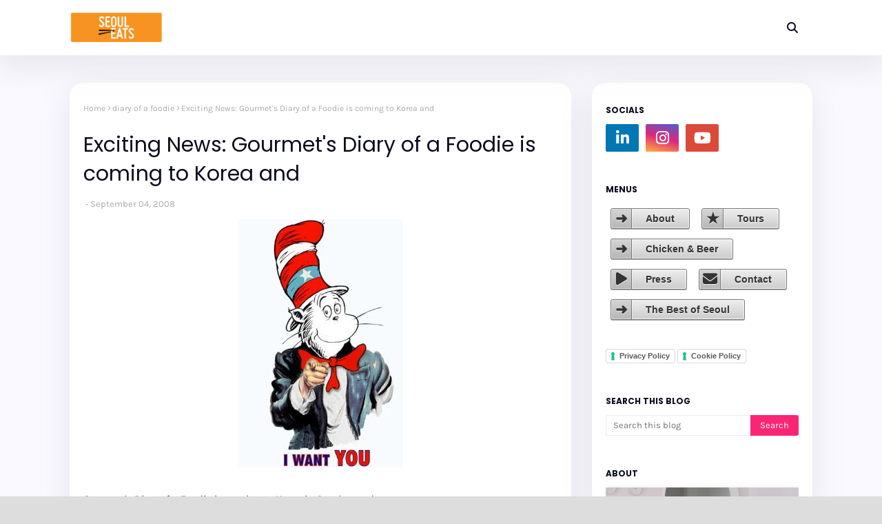

--- FILE ---
content_type: text/html; charset=utf-8
request_url: https://www.google.com/recaptcha/api2/aframe
body_size: 149
content:
<!DOCTYPE HTML><html><head><meta http-equiv="content-type" content="text/html; charset=UTF-8"></head><body><script nonce="wtBN5k4diXYIq8nbVA4VXQ">/** Anti-fraud and anti-abuse applications only. See google.com/recaptcha */ try{var clients={'sodar':'https://pagead2.googlesyndication.com/pagead/sodar?'};window.addEventListener("message",function(a){try{if(a.source===window.parent){var b=JSON.parse(a.data);var c=clients[b['id']];if(c){var d=document.createElement('img');d.src=c+b['params']+'&rc='+(localStorage.getItem("rc::a")?sessionStorage.getItem("rc::b"):"");window.document.body.appendChild(d);sessionStorage.setItem("rc::e",parseInt(sessionStorage.getItem("rc::e")||0)+1);localStorage.setItem("rc::h",'1768597216219');}}}catch(b){}});window.parent.postMessage("_grecaptcha_ready", "*");}catch(b){}</script></body></html>